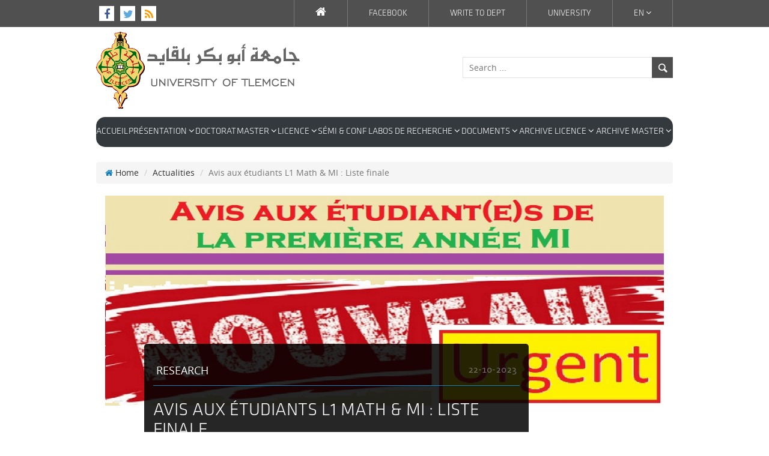

--- FILE ---
content_type: text/html; charset=UTF-8
request_url: https://dmath.univ-tlemcen.dz/en/actualites/601/avis-aux-tudiants-l1-math-mi-liste-finale
body_size: 4874
content:
<!DOCTYPE html>
<!--[if lt IE 7]>      <html class="no-js lt-ie9 lt-ie8 lt-ie7"> <![endif]-->
<!--[if IE 7]>         <html class="no-js lt-ie9 lt-ie8"> <![endif]-->
<!--[if IE 8]>         <html class="no-js lt-ie9"> <![endif]-->
<!--[if gt IE 8]><!--> <html class="no-js"> <!--<![endif]-->
    <head>
        <meta charset="utf-8">
        <meta http-equiv="X-UA-Compatible" content="IE=edge,chrome=1">
       <title> Avis aux &eacute;tudiants L1 Math &amp; MI : Liste finale  | University of Tlemcen </title>
        <meta name="description" content="">
        <meta name="viewport" content="width=device-width, initial-scale=1">

        <!-- Place favicon.ico and apple-touch-icon.png in the root directory -->

        <link rel="stylesheet" href="https://dmath.univ-tlemcen.dz/assets/css/normalize.css">
        <link href="https://dmath.univ-tlemcen.dz/assets/smartify/plugins/font-awesome/css/font-awesome.min.css" rel="stylesheet" type="text/css"/>
        <link href="https://dmath.univ-tlemcen.dz/assets/smartify/plugins/simple-line-icons/simple-line-icons.min.css" rel="stylesheet" type="text/css"/>
        <link href="https://dmath.univ-tlemcen.dz/assets/smartify/plugins/bootstrap/css/bootstrap.min.css" rel="stylesheet" type="text/css"/>
        <link href="https://dmath.univ-tlemcen.dz/assets/smartify/plugins/uniform/css/uniform.default.css" rel="stylesheet" type="text/css"/>
        <link href="https://dmath.univ-tlemcen.dz/assets/smartify/plugins/bootstrap-switch/css/bootstrap-switch.min.css" rel="stylesheet" type="text/css"/>
        <link rel="stylesheet" href="https://dmath.univ-tlemcen.dz/assets/css/main.css">
        <link rel="stylesheet" href="https://dmath.univ-tlemcen.dz/assets/css/responsive.css">
<style type="text/css">
.mainContainer {
    max-width: 960px;
    min-height: 700px;
    width: 100%;
}
.container {
    max-width: 960px;
    width: 100%;
}
h2 {
    font-family: 'Kufi', 'Open Sans';
    color: #555;
    text-transform: uppercase;
}
.full-width-img {
    height: 350px;
    position: relative;


}
.model-title {
    background-color: rgba(0, 0, 0, 0.85);
    color: #fff;
    position: absolute;
    bottom: -88px;
    border-radius: 5px;
    min-height: 100px;
    padding: 20px 15px;
}
.model-title h2 {
    color: #fff;
    font-family: 'Klavika';
}
.main-col {
    margin-top: 130px;
    min-height: 1000px;
}
.middle-col {
    border-left: solid 1px #ccc;
}
.img-title {
    border-bottom: solid 1px #127FBA;
    padding: 5px;
    margin-bottom: 25px;
    font-family: 'Open Sans';
    text-transform: uppercase;
}
.img-title > h4 > small {
    font-family: 'Corbel';
    font-size: 17px;
}
.middle-col > p:first-child::first-letter {
    font-size: 72px;  
    float: left;  
    padding: 10px;  
    height: 64px;  
    font-family: 'Open Sans';  
    background-color: #127fba;  
    margin-right: 10px;  
    color: white;  
    border-radius: 5px;  
    line-height: 70px;

}

.share {
    display: none;

}
.shareFixed {
    display: none;
}

@media (min-width: 768px) {
.main-col {
    margin-top: 120px;
}
.share {
    position: absolute;
    display: block;
    top: 0;

}
.shareFixed {
    position: fixed;
    display: block;
    top: 60px;
}
.share > ul {
    margin: 0;
    padding: 0;
    border: solid 1px #E1E1E1;
    padding: 5px;
}
.share > ul > li {
    list-style: none;
}
.share > ul > li > a {
    margin-bottom: 5px;
    display: block;
}
.share > ul > li:last-child a {
    margin-bottom: 0;
}
.share > ul > li > a > img {
    width: 35px;
}
}
.full-width-img {
    width: 100%;
}
</style>
        <script src="https://dmath.univ-tlemcen.dz/assets/js/vendor/jquery-1.9.1.min.js"></script>
        <script src="https://dmath.univ-tlemcen.dz/assets/js/vendor/modernizr-2.6.2.min.js"></script>
        <script src="https://dmath.univ-tlemcen.dz/assets/libs/bootstrap/js/bootstrap.min.js"></script>
        <script src="https://dmath.univ-tlemcen.dz/assets/js/main.js"></script>
        <script>
        jQuery(document).ready(function($) {

            var share = $('#share');
            var shareFixed = "shareFixed";
            var hdr = share.offset().top - 100;
            $(window).scroll(function() {
                    if( $(this).scrollTop() > hdr ) {
                      share.addClass(shareFixed);
                    } else {
                      share.removeClass(shareFixed);
                    }   
            });
            var plus = $('#plus'), mince = $('#mince');
            var middleCol = $('#middleCol');
            plus.click(function() {
            var fsize = parseInt(middleCol.css('font-size'));
            upfsize = fsize + 1 + 'px';
                middleCol.css({'font-size':upfsize});
                return false;
            });
            mince.click(function() {
            var fsize = parseInt(middleCol.css('font-size'));
            downfsize = fsize - 1 + 'px';
                middleCol.css({'font-size': downfsize});
                return false;

            })
        });
        </script>
    </head>
    <body class="body">
        <!--[if lt IE 7]>
            <p class="chromeframe">You are using an <strong>outdated</strong> browser. Please <a href="http://browsehappy.com/">upgrade your browser</a> or <a href="http://www.google.com/chromeframe/?redirect=true">activate Google Chrome Frame</a> to improve your experience.</p>
        <![endif]-->
<header>

 <nav class="navbar navbar-default topHeader">
        <div class="container">
        <div class="row topMenu">
          <div class="navbar-header">
            <button type="button" class="navbar-toggle collapsed" data-toggle="collapse" data-target="#navbarCollapse" aria-expanded="false" aria-controls="navbar">
              <span class="sr-only">Toggle navigation</span>
              <span class="icon-bar"></span>
              <span class="icon-bar"></span>
              <span class="icon-bar"></span>
            </button>
                    <a href="https://www.facebook.com/uabtlm?fref=nf" class="socials navbar-brand"><span class="fa fa-facebook"></span></a>
                    <a href="https://twitter.com/inscriptionuabt" class="socials navbar-brand"><span class="fa fa-twitter"></span></a>
                    <a href="https://dmath.univ-tlemcen.dz/en/rss" class="socials navbar-brand"><span class="fa fa-rss"></span></a>
          </div>
          <div id="navbarCollapse" class="navbar-collapse collapse">
            <ul class="nav navbar-nav navbar-right topNavbar">
                <li><a href="#">En <span class="fa fa-angle-down"></span></a>
                    <ul>
                                                <li><a href="https://dmath.univ-tlemcen.dz/fr/actualites/601/avis-aux-tudiants-l1-math-mi-liste-finale" >Fr </a></li>
                                                <li><a href="https://dmath.univ-tlemcen.dz/actualites/601/avis-aux-tudiants-l1-math-mi-liste-finale" > Ar</a></li>
                                            </ul>
                </li>
                <li><a href="https://www.univ-tlemcen.dz/">University</a></li><li><a href="mailto:dmath.tlemcen@gmail.com">Write to Dept</a></li><li><a href="https://www.facebook.com/Departement.mathematiques">Facebook</a></li> <li>
  <a href="https://dmath.univ-tlemcen.dz/en" class="home-brand"><span class="fa fa-home" style="font-size:19px;"></span></a>
  </li>           

            </ul>
          </div><!--/.nav-collapse -->
        </div>
        </div>
      </nav>
<div class="container-fluid mainHeader">
  <div class="row">
    <div class="col-xs-12 col-sm-6">
      <div class="row">
              <div class="logo">
                  <a href="https://dmath.univ-tlemcen.dz/en">
                      <img src="https://dmath.univ-tlemcen.dz/assets/img/logo-en.png">
                  </a>
          </div>
        </div>
      </div>
        <div class="col-xs-12 col-sm-6">
            <div class="row">
            <div class="col-sm-12">
            <div class="row">
                <div class="btn-login">
                    
                                    </div>            
                </div>            
            </div>
            <div class="col-sm-12">
            <div class="row">
              <div class="headerSearch">
                  <div class="searchbar">
                  <form method="GET" action="https://dmath.univ-tlemcen.dz/en/recherche" accept-charset="UTF-8">                  <input class="search" placeholder="Search ..." autocomplete="off" name="q" type="text" value="">                  <button class="sub"><img src="https://dmath.univ-tlemcen.dz/assets/img/search.png"></button>
                  </form>                  </div>
              </div>
              
            </div>
            </div>
            </div>
    </div>
  </div>
</div>      
<div class="clearfix"></div>


 <nav id="navbar" class="navbar navbar-default navbar2">
          <div class="navbar-header">
            <button type="button" class="navbar-toggle collapsed" data-toggle="collapse" data-target="#navbarCollapse2" aria-expanded="false" aria-controls="navbar">
              <span class="sr-only">Toggle navigation</span>
              <span class="icon-bar"></span>
              <span class="icon-bar"></span>
              <span class="icon-bar"></span>
            </button>
          </div>
          <div id="navbarCollapse2" class="collapse secondnav">
              <ul>
              <li><a href="https://dmath.univ-tlemcen.dz/fr">Accueil</a></li><li><a href="#">Présentation <span class="fa fa-angle-down"></span></a><ul><li><a href="https://dmath.univ-tlemcen.dz/en/pages/74/historique">Historique</a><li><a href="https://dmath.univ-tlemcen.dz/en/pages/75/administration">Administration</a><li><a href="https://dmath.univ-tlemcen.dz/en/pages/76/csd">CSD</a><li><a href="https://dmath.univ-tlemcen.dz/en/pages/77/le-lmd">Le LMD</a><li><a href="https://dmath.univ-tlemcen.dz/en/pages/78/liste-enseignants">Liste Enseignants </a><li><a href="https://dmath.univ-tlemcen.dz/en/pages/144/galerie-souvenir">Galerie &amp; Souvenir</a></ul></li><li><a href="https://dmath.univ-tlemcen.dz/en/pages/79/doctorat">Doctorat</a></li><li><a href="#">Master <span class="fa fa-angle-down"></span></a><ul><li><a href="https://dmath.univ-tlemcen.dz/en/pages/196/m1-biomath-25-26">M1 BIOMATH 25-26</a><li><a href="https://dmath.univ-tlemcen.dz/en/pages/197/m1-edp-25-26">M1 EDP 25-26</a><li><a href="https://dmath.univ-tlemcen.dz/en/pages/198/m1-proba-stat-25-26">M1 PROBA-STAT 25-26</a><li><a href="https://dmath.univ-tlemcen.dz/en/pages/199/m2-biomath-25-26">M2 BIOMATH 25-26</a><li><a href="https://dmath.univ-tlemcen.dz/en/pages/200/m2-edp-25-26">M2 EDP 25-26</a><li><a href="https://dmath.univ-tlemcen.dz/en/pages/201/m2-proba-stat-25-26">M2 PROBA-STAT 25-26</a></ul></li><li><a href="#">Licence <span class="fa fa-angle-down"></span></a><ul><li><a href="https://dmath.univ-tlemcen.dz/en/pages/191/1-re-ann-e-25-26">1&Egrave;RE ANN&Eacute;E 25-26</a><li><a href="https://dmath.univ-tlemcen.dz/en/pages/192/2-me-ann-e-25-26">2&Egrave;ME ANN&Eacute;E 25-26</a><li><a href="https://dmath.univ-tlemcen.dz/en/pages/193/3-me-ann-e-25-26">3&Egrave;ME ANN&Eacute;E 25-26</a><li><a href="https://dmath.univ-tlemcen.dz/en/pages/183/1er-ann-e-st-sm-24-25">1ER ANN&Eacute;E ST SM 24-25</a><li><a href="https://dmath.univ-tlemcen.dz/en/pages/195/l-info-ing-info-25-26">L Info &amp;  Ing Info  25-26</a></ul></li><li><a href="https://dmath.univ-tlemcen.dz/en/pages/81/s-mi-conf">S&eacute;mi &amp; Conf</a></li><li><a href="#">Labos de Recherche <span class="fa fa-angle-down"></span></a><ul><li><a href="http://lanlma.eb2a.com/">Labo. ANLMA</a><li><a href="https://sda.univ-tlemcen.dz/">Labo. SDA</a><li><a href="https://sma.univ-tlemcen.dz/">Labo. SMA</a></ul></li><li><a href="#">Documents <span class="fa fa-angle-down"></span></a><ul><li><a href="https://dmath.univ-tlemcen.dz/en/pages/82/textes-r-glementaires">Textes r&eacute;glementaires</a><li><a href="https://dmath.univ-tlemcen.dz/en/pages/83/pv-csd-csf">PV CSD &amp; CSF</a><li><a href="https://dmath.univ-tlemcen.dz/en/pages/84/pv-cpc">PV CPC</a><li><a href="https://dmath.univ-tlemcen.dz/en/pages/85/formulaires-enseignants">Formulaires Enseignants</a><li><a href="https://dmath.univ-tlemcen.dz/en/pages/86/documents-doctorants">Documents doctorants</a></ul></li><li><a href="#">Archive Licence <span class="fa fa-angle-down"></span></a><ul><li><a href="https://dmath.univ-tlemcen.dz/en/pages/97/1-re-ann-e">-1&egrave;re ann&eacute;e</a><li><a href="https://dmath.univ-tlemcen.dz/en/pages/98/2-me-ann-e">-2&egrave;me ann&eacute;e</a><li><a href="https://dmath.univ-tlemcen.dz/en/pages/99/3-me-ann-e">-3&egrave;me ann&eacute;e</a><li><a href="https://dmath.univ-tlemcen.dz/en/pages/100/1-re-ann-e-st-sm">-1&egrave;re ann&eacute;e ST-SM</a><li><a href="https://dmath.univ-tlemcen.dz/en/pages/179/1er-info-lmd-1er-info-ing">- 1er Info LMD &amp; 1er Info Ing</a></ul></li><li><a href="#">Archive Master <span class="fa fa-angle-down"></span></a><ul><li><a href="https://dmath.univ-tlemcen.dz/en/pages/118/m1-biomath-mod-lisation">-M1 Biomath &amp; Mod&eacute;lisation</a><li><a href="https://dmath.univ-tlemcen.dz/en/pages/120/m1-edp">-M1 EDP</a><li><a href="https://dmath.univ-tlemcen.dz/en/pages/103/m1-probabilit-s-statistiques">-M1 Probabilit&eacute;s-Statistiques</a><li><a href="https://dmath.univ-tlemcen.dz/en/pages/119/m2-biomath-mod-lisation">-M2 BIOMATH &amp; MOD&Eacute;LISATION</a><li><a href="https://dmath.univ-tlemcen.dz/en/pages/121/m2-edp">-M2 EDP</a><li><a href="https://dmath.univ-tlemcen.dz/en/pages/106/m2-probabilit-s-statistiques">-M2 Probabilit&eacute;s-Statistiques</a><li><a href="https://dmath.univ-tlemcen.dz/en/pages/107/autres-masters">-Autres Masters</a></ul></li>  
                        <li>
                <div class="searchnav" id="searchnav">
                <form method="GET" action="https://dmath.univ-tlemcen.dz/en/recherche" accept-charset="UTF-8">                <input class="search" placeholder="Search ..." autocomplete="off" name="q" type="text" value="">                <button class="sub"><img src="https://dmath.univ-tlemcen.dz/assets/img/search.png"></button>
                </form>                </div>
                        </li> 
              </ul>             
          </div><!--/.nav-collapse -->
      </nav>
</header><?
<!-- End Header -->
            
        <div class="container">
            <div class="row mainRow">
                <div class="col-bread col-lg-12">
                    <div class="row">
                        <ol class="breadcrumb">
                            <li><a href="https://dmath.univ-tlemcen.dz/en"><span class="fa fa-home blue"></span> Home</a></li>
                            <li>Actualities</li>
                            <li class="active">Avis aux &eacute;tudiants L1 Math &amp; MI : Liste finale </li>
                        </ol>  
                    </div>
                </div>
                <div class=" col-lg-12">
                <img class="full-width-img" src="https://dmath.univ-tlemcen.dz/assets/uploads/Img_actualit%C3%A9s/New_L1_urg.jpg">
                    <div class="row">
                        <div class="model-title col-lg-8 col-lg-offset-1">
                        <div class="img-title col-lg-12">
                            <h4>Research
                            <small class="pull-right">22-10-2023</small>
                            </h4>
                        </div>
                            <h2>Avis aux &eacute;tudiants L1 Math &amp; MI : Liste finale </h2>
                        </div>
                    </div>
                </div>
                <div class="clearfix"></div>
                <div class="main-col col-lg-12">
                    <div class="row">
                        <div class=" col-lg-1">
                        <div class="row">
                            <div class="share" id="share">
                                <ul>
                                    <li><a href="http://www.facebook.com/sharer.php?u=https://dmath.univ-tlemcen.dz/en/actualites/601/avis-aux-tudiants-l1-math-mi-liste-finale"><img src="https://dmath.univ-tlemcen.dz/assets/img/social/facebook.png" alt="facebook" /></a></li>
                                    <li><a href="http://twitter.com/share?url=https://dmath.univ-tlemcen.dz/en/actualites/601/avis-aux-tudiants-l1-math-mi-liste-finale"><img src="https://dmath.univ-tlemcen.dz/assets/img/social/twitter.png" alt="twitter" /></a></li>
                                    <li><a href="https://plus.google.com/share?url=https://dmath.univ-tlemcen.dz/en/actualites/601/avis-aux-tudiants-l1-math-mi-liste-finale"><img src="https://dmath.univ-tlemcen.dz/assets/img/social/google.png" alt="google" /></a></li>
                                    <li><a href="#" id="plus"><img src="https://dmath.univ-tlemcen.dz/assets/img/social/plus.png" alt="plus" /></a></li>
                                    <li><a href="#" id="mince"><img src="https://dmath.univ-tlemcen.dz/assets/img/social/mince.png" alt="mince" /></a></li>
                                </ul>

                            </div>
                        </div>
                        </div>
                        <div class="middle-col col-lg-8" id="middleCol"><p>&nbsp;</p>
<p><strong>Avis aux &eacute;tudiants L1 Math &amp; MI :</strong></p>
<p><span style="color: #ff0000;"><strong>Les &eacute;tudiants dont les noms ne figurent pas sur la nouvelle liste ci-dessous, doivent imp&eacute;rativement d&eacute;poser une attestation d'inscription au niveau du d&eacute;partement de Math&eacute;matiques le plus t&ocirc;t possible.</strong></span></p>
<p style="text-align: center;"><span style="color: #0000ff;"><strong><a style="color: #0000ff;" href="../../../assets/uploads/Documents/2023-2024/Divers/Listes_Groupes/1er_annee/Sem1/Listes%20L1%20Maths_MI%202023_2024_Ver_3_MAJ2.pdf" target="_blank">Nouvelle liste des &eacute;tudiants L1 Maths &amp; MI</a></strong></span></p> </div>
                        <div class="col-lg-3">
                        <div class="row">
                            
                            
                        </div>
                        </div>
                    </div>
                </div>
                
            </div>  
        </div><!-- End Container -->
<!-- Footer -->

 <footer>
    <div class="container mainFooter">
    	<div class="row">
            <div class="col-md-3 col-sm-4 col-xs-12 col-ms-6 footer-item">              
                <ul>
                    <li><h4 class="footer-item-title">Other links</h4></li>
                                    </ul>
            </div>
            <div class="col-md-3 col-sm-4 col-xs-12 col-ms-6 footer-item">
                <ul>
                    <li><h4 class="footer-item-title">Last updates</h4></li>
                                    </ul>
            </div>
            <div class="col-md-3 col-sm-4 col-xs-12 col-ms-6 footer-item">
                <ul>
                    <li><h4 class="footer-item-title">Popular pages</h4></li>
                    
                </ul>
            </div>
            <div class="col-md-3 col-sm-4 col-xs-12 col-ms-6 footer-item">
                <div class="contact">
                    <h4 class="footer-item-title">contact</h4>
                    <adress class="contact-tel">
                        <p>Tel : 043.41.11.89<br>
                        Fax : 043.41.11.91<br>
                        Telex : 1871-18034</p>
                    </adress>
                    <adress class="contact-addr">
                        <p>22, Rue Abi Ayad Abdelkrim
Fg Pasteur B.P 119
13000, Tlemcen, Alg&eacute;rie </p>
                        <p><a href="https://dmath.univ-tlemcen.dz/en/formulaire-contact" class="contact-form">Contact Form →</a></p>
                    </adress>
                </div>
            </div>                      
    		</div>
        </div>
        <div class="clearfix"></div>
	    <div class="copyrights">
	        <center><p>Copyright © 2014 University of Abou Bekr Belkaid Tlemcen. Created By <a href="#">3CE</a></p></center>
	    </div>
</footer>
      <script>(function(i,s,o,g,r,a,m){i['GoogleAnalyticsObject']=r;i[r]=i[r]||function(){
  (i[r].q=i[r].q||[]).push(arguments)},i[r].l=1*new Date();a=s.createElement(o),
  m=s.getElementsByTagName(o)[0];a.async=1;a.src=g;m.parentNode.insertBefore(a,m)
  })(window,document,'script','//www.google-analytics.com/analytics.js','ga');

  ga('create', 'UA-54713714-2', 'auto');
  ga('send', 'pageview');

</script>   <?     
  <!-- End Footer -->


    </body>
</html>

--- FILE ---
content_type: text/css
request_url: https://dmath.univ-tlemcen.dz/assets/css/main.css
body_size: 3424
content:

*, *:after, *:before {
	box-sizing: border-box;
	-moz-box-sizing: border-box;
}
a {
	text-decoration: none;
	color: inherit;
}
.container {
	max-width: 960px;
}
.mainContainer {
	min-height: 700px;
}
.nopadding {
   padding: 0 !important;
   margin: 0 !important;
}
.nomargin {
   margin: 0 !important;
}
.nopaddingtb {
   padding-top: 0;
   padding-bottom: 0;
   margin-top: 0;
   margin-bottom: 0;
}
.nopaddinglr {
   padding-left: 0;
   padding-right: 0;
   margin-left: 0;
   margin-right: 0;
}
.nopaddingright {
   padding-right: 0;
   margin-right: 0;
}
.nopaddingleft {
   padding-left: 0;
   margin-left: 0;
}
a:hover {
	text-decoration: none;
	color: inherit;
}
a:focus, a:visited{
    outline:0; 
    text-decoration: none;
}
.blue {
	color: #127fba; 
}
/* ********** Fonts *********** */
 @font-face {
    font-family: 'corbel';
    src: url('../fonts/corbel.ttf');
 }
  @font-face {
    font-family: 'myriadpro-regular';
    src: url('../fonts/MYRIADPRO-REGULAR.OTF');
 }  
 @font-face {
    font-family: 'myriadpro-light';
    src: url('../fonts/myriadpro-light.otf');
 } 
  @font-face {
    font-family: 'klavika';
    src: url('../fonts/klavika.otf');
 } 
 @font-face {
    font-family: 'Open Sans';
    src: url('../fonts/opensans.ttf');
 }
 body {
 	font-family: 'Open Sans', arial, sans-serif;
 	/*background: url(../img/bg3.png);*/


 }
 /* *********** Colors ******** */
 .evenements {
 	background-color: #C2B83F;
 	border-top: solid 7px #C2B83F;
 } 
 .international {
 	background-color: #0B0602;
 	border-top: solid 7px #0B0602;
 } 
 .medias {
 	background-color: #CEB84B;
 	border-top: solid 7px #CEB84B;
 } 
 .appel {
 	background-color: #52816F;
 	border-top: solid 7px #52816F;
 } 
 .recrutement {
 	background-color: #E66A50;
 	border-top: solid 7px #E66A50;
 } 
 .recherche {
 	background-color: #7C9C49;
 	border-top: solid 7px #7C9C49;
 } 
 .vie {
 	background-color: #6F7EB6;
 	border-top: solid 7px #6F7EB6;
 } 
 .formation {
 	background-color: #C963A2;
 	border-top: solid 7px #C963A2;
 }

 .evenements-bg {
 	background: url(../img/vertical-divider.png) no-repeat right top, url(../img/vignette.png) no-repeat center center, #C2B83F;
 } 
 .international-bg {
 	background: url(../img/vertical-divider.png) no-repeat right top, url(../img/vignette.png) no-repeat center center, #0B0602;
 } 
 .medias-bg {
 	background: url(../img/vertical-divider.png) no-repeat right top, url(../img/vignette.png) no-repeat center center, #CEB84B;
 } 
 .appel-bg {
 	background: url(../img/vertical-divider.png) no-repeat right top, url(../img/vignette.png) no-repeat center center, #52816F;
 } 
 .recrutement-bg {
 	background: url(../img/vertical-divider.png) no-repeat right top, url(../img/vignette.png) no-repeat center center, #E66A50;
 } 
 .recherche-bg {
 	background: url(../img/vertical-divider.png) no-repeat right top, url(../img/vignette.png) no-repeat center center, #7C9C49;
 } 
 .vie-bg {
 	background: url(../img/vertical-divider.png) no-repeat right top, url(../img/vignette.png) no-repeat center center, #6F7EB6;
 } 
 .formation-bg {
 	background: url(../img/vertical-divider.png) no-repeat right top, url(../img/vignette.png) no-repeat center center, #C963A2;
 }
.body {
	width: 100%;
	min-height: 1000px;
	margin: 0;
	padding: 0;
				/*background: url(../img/mot5.png) repeat right top #E6E2AF;*/
background-image:radial-gradient(white, rgba(255, 255, 255, 255));
				

	 }
header {

/*background: url(../img/grid.png) repeat right top ;*/
-webkit-border-radius: 15px;
-moz-border-radius: 15px;
border-radius: 15px;
}
	
header .topHeader {
	width: 100%;
	margin: 0;
	padding: 0;
	/*background-color: #4E4E4E ;*/
background-color: rgba(80, 80, 80, 1);
/*opacity: 0.1*/
	text-align: center;
	color: #fff;
}
.soc{
	line-height: 35px;
	display: inline-block;
}
.topLists {
	max-width: 960px;
	width: 100%;
	height: 45px;
	margin: 0 auto;
	padding: 0;

}
.topNavbar {
	display: inline-block;
	text-align: left;
	font-family: Arial;
	text-transform: uppercase;
} 

.socials, .socials:hover {
	height: 25px;
	width: 25px;
	float: left;
	margin: 10px 5px;
	padding: 0;
	background-color: #fff;
}
.socials > .fa-facebook{
	margin:5px 8px;
	font-size: 18px;
	color: #3C599B;
}
.socials > .fa-twitter{
	margin:5px;
	font-size: 18px;
	color: #5EAADE;
}
.socials > .fa-rss{
	margin:5px 6px;
	font-size: 18px;
	color: #FF9900;
}
.topNavbar {
	width: 100%;
	padding: 0;
	margin: 0;
}
.topNavbar > li {
	display: block;
	font-size: 13px;
	padding: 0;
	margin: 0;
	color: #fff;
	height: 45px;
	position: relative;
}
.topNavbar > li > a{
	display: block;
	color: #fff;
	padding: 10px;
	margin: 0;
	line-height: 25px;
	font-size: 14px;
	border-left: none;
	border-bottom: solid 1px #555;
	font-family: 'klavika';
	text-align: center;
}
.topNavbar > li:first-child  > a{
	border-right: solid 1px #777;
}
.topNavbar > li:hover{
	background-color: #127fba;
	color: #fff;
}
.topNavbar > li > ul {
	position: absolute;
	top: 45px;
	left: 0;
	margin: 0;
	padding: 0;
	width: 100%;
	display: none;
	z-index: 999;
}
.topNavbar > li:first-child > ul{
	width: 100%;
}
.topNavbar > li > ul > li{
	display: block;
	width: 100%;
	background-color: #666666;
	padding: 0;
	border-top: solid 1px #4E4E4E;
}
.topNavbar > li > ul > li > a{
	display: block;
	padding: 10px;
	line-height: 25px;
	text-transform: none;
	text-align: center;
}
.topNavbar > li > ul > li:hover{
	background-color: #127fba;
	border-top: solid 1px #555;
}
.topNavbar > li:hover > ul {
	display: block;
	
}
.headerBar {
	max-width: 960px;
	width: 100%;
	height: 150px;
	margin: 0 auto;
	padding: 0;

}
.navbar2 {
    z-index: 800;
}


.secondnav {
	width: 100%;

	margin: 0;
	background-color: #A32829;
	display: auto;
	position: auto;
	/*bottom: 0;*/
	left: auto;
	right: auto;
	padding: 0;
}
.secondnav > ul {
	display: block;
	width: 100%;
	list-style: none;
	padding: 0;
	margin: 0;
}
.secondnav > ul > li{
	display: block;
	position: relative;
	padding: 0;
	margin: 0;
}
.secondnav > ul > li > a{
	display: block;
	margin: 0;
	color: #fff;
	font-family: 'klavika', arial, sans-serif;
	font-size: 15px;
	text-align: center;
	padding: 10px 0;
	line-height: 30px;
	text-transform: uppercase;
	border-bottom: solid 1px #aaa;
}
.secondnav > ul > li:hover{
	background-color: #666666;
}
.secondnav > ul > li:hover > a{
	background-color: #666666;
}
.secondnav > ul > li > ul {
	position: absolute;
	width: 100%;
	top: 50px;
	left: 0;
	margin: 0;
	padding: 0;
	display: none;
	z-index: 999;
}

.secondnav > ul > li > ul > li{
	display: block;
	background-color: #666666;
	border-top: solid 1px #4E4E4E;
}
.secondnav > ul > li > ul > li > a{
	font-size: 15px;
	display: block;
	text-align: center;
	padding: 10px 25px;
	line-height: 20px;
	color: #fff;
}
.secondnav > ul > li > ul > li:hover > a{
	background-color: #4E4E4E;
	color: #fff;
}
.secondnav > ul > li:hover > ul {
	display: block;
	
}
.secondnav >  ul > li:nth-last-of-type(2) > ul {
	width: 100%;
}
.mainHeader {
	min-height: 150px;
}
.logo {
	padding-top: 7px;
	display: block;
	text-align: center;
}
.logo > a > img {
	max-width: 350px;
	width: 100%;
}
.headerSearch {
	width: 100%;
	height: 55px;
	display: inline-block;
	text-align: center;
	margin-top: 25px;
}
.btn-login {
	margin-top: 25px;
	color: #555;
	text-align: center;
}
.btn-login a{
	color: #555;
	font-family: verdana;
}
.searchbar {
	height: 35px;
	max-width: 350px;
	width: 100%;
	background-color: #F5F5F5;
	padding: 0;
	margin: 0;
	display: inline-block;	
	position: relative;
}
.searchnav {
	height: 35px;
	width: 100%;
	/*background-color: #F5F5F5;*/
	margin: 0;
	padding: 0 15px;
	position: relative;
	display: none;
}
.search {
	border: none;
	height: 35px;
	width: 100%;
	padding: 0 10px;
	/*background-color: #F5F5F5;*/
	border: solid 1px #E1E1E1;
}
.search:focus {
	background-color: #F5F5F5;
}
.searchbar .sub {
	position: absolute;
	bottom: 0;
	right: 0;
	background: none;
	border: none;
	margin: 0;
	padding: 0;
}
.searchnav .sub {
	position: absolute;
	bottom: 0;
	right: 15px;
	background: none;
	border: none;
	margin: 0;
	padding: 0;
}
/* ********* Home Page **************** */
.mainContent {
	max-width: 100%;
	height: auto;
	margin: 0;
	padding: 0;
}
.slideSection {
	width: 100%;
	margin: 5px auto;
	padding: 0;
	height: 100px;
	/*background: url(../img/bg3.png) repeat right top, #DB5A6B;*/
}
.sliding {
	max-width: 960px;
	width: 100%;
	height: 310px;
	margin: 0 auto;
	padding: 0;
	padding-top: 5px;
}

.topslider .slides ul li{
	position: relative;	
	width: 100%;
	height: 310px;
	margin: 0;
	padding: 0;

}
.slides ul li{
	position: relative;	

}
.top-controls {
	position: absolute;
	height: 50px;
	bottom: 0;
	right: 10px;
	z-index: 99;
	margin: 0;
	padding: 0;
	text-align: center;
}
.top-prev {
	width: 40px;
	height: 40px;
	background: url(../img/next-prev.png) no-repeat left top;
	float: left;
	margin: 0;
	padding: 0;
}
.top-next {
	width: 40px;
	height: 40px;
	background: url(../img/next-prev.png) no-repeat -41px 0;
	float: left;
	margin: 0;
	margin-left: 1px;
	padding: 0;
}
.top-next:hover, .top-prev:hover {
	opacity: 0.7;
}
.topslider-text {
	width: 320px;
	height: 310px;
	padding: 0;
	margin: 0;
	text-align: center;
	float: left;
	position: relative;
}
.topslider-text article {
	width: 220px;
	height: 150px;
	height: auto;
	margin: 50px;
	display: block;
	color: #fff;
	font-family: arial;
	font-size: 16px;
	line-height: 22px;
	text-align: left;
	position: absolute;
	bottom: 0;
}
article h3 {
	font-family: 'klavika';

}
article a {
	color: #fff;
	font-family: 'klavika';
	font-size: 17px;
	float: right;
}
article a:hover {
text-decoration: underline;
}
.topslider-img {
	float: right;
}


/* *************** Container *********** */
/* ------------ Middle Slider ----------*/


.middleSlide {
	max-width: 960px;
	width: 100%;
	height: 160px;
	margin: 0;
	padding: 0;

}
.middleslider {
	width: 100%;
	height: 200px;
	margin: 0;
	padding: 0;
	display: inline-block;
	border-top: solid 1px #999;
	border-bottom: solid 1px #999;

}

.middle-right-row {
	width: 80px;
	height: 200px;
	background-color: #4E4E4E;
	float: right;
	text-align: center;
	color: #fff;
/*	border-top-right-radius: 5px;
	border-bottom-right-radius: 5px;*/
}
.middle-left-row {
	width: 160px;
	height: 200px;
	background-color: #4E4E4E;
	float: left;
	position: relative;
	text-align: center;
	color: #fff;
/*	border-top-left-radius: 5px;
	border-bottom-left-radius: 5px;*/
}
.calendar-link {
	display: inline-block;
	color: #fff;
	font-family: 'klavika';
}
.middle-prev {
	position: absolute;
	bottom: 10px;
	right: 10px;
	width: 40px;
	height: 70px;
	display: inline-block;
	margin: 0;
	padding: 0;
	background: url(../img/middle-left-arrow.png) no-repeat left top;
}
.middle-next {
	width: 60px;
	height: 140px;
	display: inline-block;
	margin: 0;
	margin-top: 10px;
	padding: 0;
	background: url(../img/middle-right-arrow.png) no-repeat left top;
}
.middleslider-item  {
	padding: 5px 0;
	margin: 0;
	height: 198px;
	position: relative;
	background: #F2F2F2;
	-webkit-transition: all 0.7s ease;
    -moz-transition: all 0.7s ease;
    -o-transition: all 0.7s ease;
    -ms-transition: all 0.7s ease;
    transition: all 0.7s ease;
}
.slider-link, .slider-link:hover {
	color: #333;
}
.middleslider-text  {
	padding: 0 10px;
	margin: 0;
	font-size: 14px;
	font-family: arial;
}
.middleslider-text h4  {
	height: 70px;
}
.fbslider-text h4  {
	height: 70px;
}
.middleslider-footer {
	position: absolute;
	bottom: 0;
	width: 100%;
	display: inline-block;
	background: rgba(0, 0, 0, 0.3);
	height: 20px;
	color: #DB5A6B;
	-webkit-transition: all 0.3s ease;
    -moz-transition: all 0.3s ease;
    -o-transition: all 0.3s ease;
    -ms-transition: all 0.3s ease;
    transition: all 0.3s ease;
}
.middleslider-img {
	float: right;
	margin-top: -18px;
	margin-right: 10px;
	-webkit-transition: all 0.3s ease;
    -moz-transition: all 0.3s ease;
    -o-transition: all 0.3s ease;
    -ms-transition: all 0.3s ease;
    transition: all 0.3s ease;
}
.details {
	color: #fff;	
	float: right;
	margin-right: 15px;
	margin-top: 13px;
	font-weight: bold;
	display: none;
	font-size: 11px;
	-webkit-transition: all 0.3s ease;
    -moz-transition: all 0.3s ease;
    -o-transition: all 0.3s ease;
    -ms-transition: all 0.3s ease;
    transition: all 0.3s ease;
}
.details:hover {
	color: #fff;
}
.middleslider-footer img {
	width: 35px;
	height: 35px;
}
.middleslider-item:hover  .middleslider-footer{
	height: 40px;
}
.middleslider-item:hover  .middleslider-img{
	margin-top: 3px;
}
.middleslider-item:hover  .details{
	display: inline-block;
}.middleslider-item:hover {
	background-color: #e5e5e5;
}
.middleslider-item h4 {
	font-weight: bold;
	color: #555;
	font-family: 'klavika';
}
.middleslider-item article {
	font-size: 13px;
}
.middle-next:hover, .middle-prev:hover {
	opacity: 1;
}

/* ------------ Actualites Section ----------- */
.actualite {
	margin: 0;
	padding: 0;
	margin-top: 30px;
	font-family: 'corbel', arial;
}
.actualite .col-md-3 {
/*    background-color: #F2F2F2;*/
    /*box-shadow: 0px 0px 6px #ccc;*/
}
.actualite .actItem {
	position: relative;
    min-height: 320px;
    height: 100%;
    background-color: #F2F2F2;
    margin-bottom: 30px;
}
.actualite-txt a{
	color: #555;
}
.actualite-img {
	position: relative;
	padding: 0;
	margin: 0;
	display: block;
}
.actualite-thumb {
	
	padding: 0;
	margin: 0;
	width: 100%;
	-webkit-transition: opacity 0.7s ease;
    -moz-transition: opacity 0.7s ease;
    -o-transition: opacity 0.7s ease;
    -ms-transition: opacity 0.7s ease;
    transition: opacity 0.7s ease;
    -webkit-backface-visibility: hidden;
    -moz-backface-visibility: hidden;
    -ms-backface-visibility: hidden;
    backface-visibility: hidden;
    
}
.actualite-img:hover .actualite-thumb{
	opacity: 1;
}
.actualite-img span{
	position: absolute;
	display: inline-block;
	color: #fff;
	top: 10px;
	left: 10px;
	font-size: 15px;
	text-transform: uppercase;
	text-shadow: 0px 0px 7px #000;
	font-family: 'klavika';
}
.actualite-img span small{
	font-size: 14px;
	color: #fff;
	text-transform: none;
}
.actualite-txt p{
	font-size: 14px;
	line-height: 20px;
	padding: 10px;
	color: #555;
	font-family: arial;
	height: 90px;
}
.actualite-footer {
	display: block;
	padding: 0 10px;
	position: absolute;
	bottom: 10px;
	right: 10px;
	left: 10px;
}
.actualite-details, .actualite-details:hover {
	float: right;
	color: #555;
	margin: 0;
	padding: 0;
	font-size: 11px;
	font-weight: bold;
	text-transform: uppercase;
}

.views {
	color: #8c806f;
	font-size: 13px; 
}

/* ********* Facebook Slider ********* */
.fbSlide {
}
.fbslider {
	width: 100%;
	height: 200px;
	margin: 0;
	padding: 0;
	display: inline-block;
	border-top: solid 1px #999;
	border-bottom: solid 1px #999;

}

.fbslider .slides li{
}
.fb-right-row {
	width: 80px;
	height: 200px;
	background-color: #4E4E4E;
	float: right;
	text-align: center;
	color: #fff;
}
.fb-left-row {
	width: 160px;
	height: 200px;
	background-color: #4E4E4E;
	float: left;
	position: relative;
	text-align: center;
	color: #fff;
}
.fb-prev {
	position: absolute;
	bottom: 10px;
	right: 10px;
	width: 40px;
	height: 70px;
	display: inline-block;
	margin: 0;
	padding: 0;
	background: url(../img/middle-left-arrow.png) no-repeat left top;
}
.fb-next {
	width: 60px;
	height: 140px;
	display: inline-block;
	margin: 0;
	margin-top: 10px;
	padding: 0;
	background: url(../img/middle-right-arrow.png) no-repeat left top;
}
.fbslider-item  {
	padding: 5px 0;
	margin: 0;
	height: 198px;
	position: relative;
	background: #F2F2F2;
	-webkit-transition: all 0.7s ease;
    -moz-transition: all 0.7s ease;
    -o-transition: all 0.7s ease;
    -ms-transition: all 0.7s ease;
    transition: all 0.7s ease;
}
.fbslider-text  {
	padding: 10px;
	margin: 0;
	font-family: arial;
}
.fbslider-footer {
	position: absolute;
	bottom: 0;
	width: 100%;
	display: inline-block;
	background: rgba(0, 0, 0, 0.3);
	height: 20px;
	-webkit-transition: all 0.3s ease;
    -moz-transition: all 0.3s ease;
    -o-transition: all 0.3s ease;
    -ms-transition: all 0.3s ease;
    transition: all 0.3s ease;
}
.fbslider-img {
	float: right;
	margin-top: -18px;
	margin-right: 10px;
	-webkit-transition: all 0.3s ease;
    -moz-transition: all 0.3s ease;
    -o-transition: all 0.3s ease;
    -ms-transition: all 0.3s ease;
    transition: all 0.3s ease;
}
.fbslider-footer img {
	width: 35px;
	height: 35px;
}
.fbslider-item h4 {
	font-weight: bold;
	color: #555;
	margin-top: 0;
	padding: 0;
	font-family: 'klavika';
}
.fbslider-item:hover {
background-color: #e5e5e5;
}
.fbslider-item:hover  .fbslider-footer{
	height: 40px;
}
.fbslider-item:hover  .fbslider-img{
	margin-top: 3px;
}
.fbslider-item:hover  .details{
	display: inline-block;
}
.fbslider-item article {
	font-size: 12px;
	line-height: 18px;
	color: #555;
}
.fb-next:hover, .fb-prev:hover {
	opacity: 1;
}
/* ************* Footer ********** */
footer {
	width: 100%;
	min-height: 350px;
	margin: 0;
	padding: 0;
	margin-top: 35px;
	background: url(../img/grid.png) repeat right top, #4E4E4E;
}
.mainFooter {
	width: 100%;
	min-height: 330px;
	color: #fff;
}
.footer-links {
	max-width: 960px;
	width: 100%;
	min-height: 330px;
	margin: 0 auto;
	padding: 0;
	text-align: center;
}
.copyrights {
	width: 100%;
	background-color: #666;
	margin: 0;
	padding: 0;
}
.copyrights p{
	margin: 0;
	padding: 0;
	font-family: 'corbel', arial;
	color: #fff;
	line-height: 40px;
	font-size: 15px;
	border-top: solid 1px #777;
}
.footer-item {
}
.footer-item ul {
	width: 100%;
	list-style: none;
	padding: 0;
	margin: 35px 0;
}
.footer-item:first-child ul {
	padding-left: 0;
}
.footer-item > ul > li{
	/*border-right: dashed 1px #DB5A6B;*/
	padding: 0 15px;
}
.footer-item > ul > li > a {
	display: block;
	color: #ccc;
	line-height: 15px;
	padding: 10px 5px;
	font-family: verdana;
	font-size: 14px;
}
.footer-item > ul > li > a:hover {
	color: #fff;
	background-color: #555;
}
.footer-item-title {
	text-transform: uppercase;
	color: #fff;
	font-family: 'klavika';

}
.contact {
	margin-top: 35px;
	margin-left: 25px;
	color: #ccc;
	font-family: 'corbel', verdana, arial;
	font-size: 16px;
}
a.contact-form {
	color: #fff;
	/*text-transform: uppercase;*/
	font-size: 19px;
	font-family: 'klavika';
}